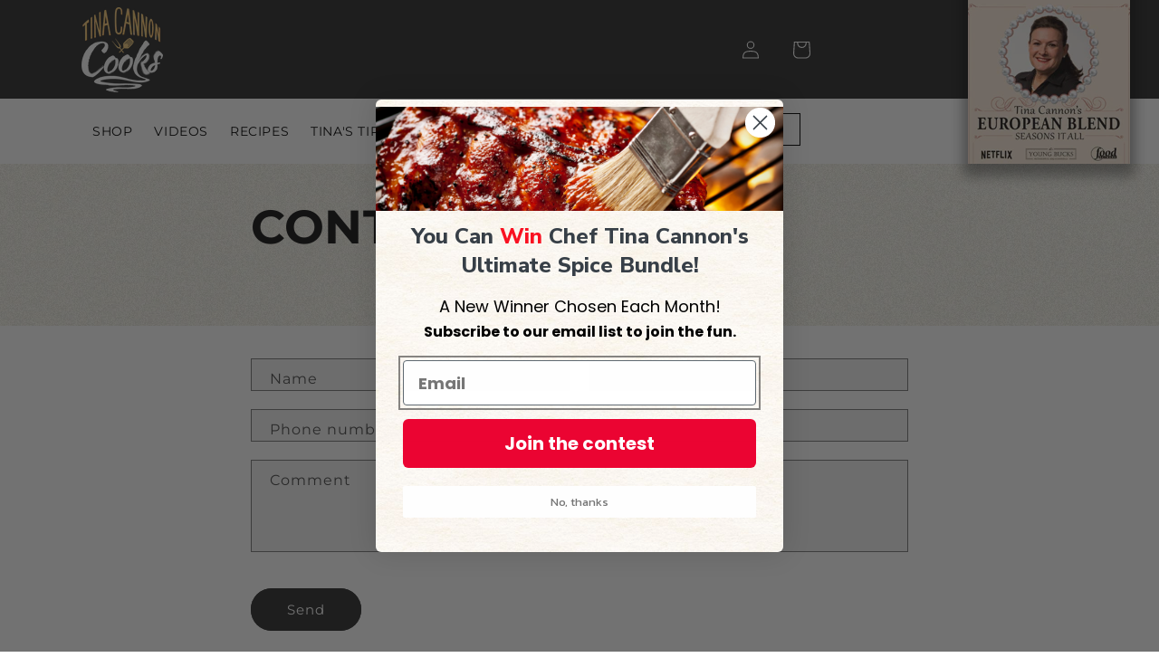

--- FILE ---
content_type: text/css
request_url: https://tinacannoncooks.com/cdn/shop/t/8/assets/custom.css?v=75031470351953008251677510199
body_size: 2680
content:
/** Shopify CDN: Minification failed

Line 502:29 Expected identifier but found "!"
Line 543:20 Expected identifier but found whitespace
Line 543:25 Unexpected ";"
Line 602:0 Unexpected "}"

**/
/*|_____|_____|_____|_____|_____|_____|_____|_____|_____|_____|_____|_____| 
   __ _  ___ _ __   ___ _ __ __ _| |
  / _` |/ _ \ '_ \ / _ \ '__/ _` | |
 | (_| |  __/ | | |  __/ | | (_| | |
  \__, |\___|_| |_|\___|_|  \__,_|_|
  |___/                             
|_____|_____|_____|_____|_____|_____|_____|_____|_____|_____|_____|_____| */

    body.gradient {
        background-image: url('body-bg.png');
    }
    h1, h2, h3, h4, h5, h6 {
        text-transform: uppercase;
    }
    /* a.button.button_square {
        border-radius: 0;
    } */
    a.button.button_square:after {
        border-radius: 0;
    }
    a.button.button_square {
        border-radius: unset;
    }    
    a.button.button_square.button_square_empty {
        background: transparent;
        color: white;
        text-transform: uppercase;
    }
    a.button.button_square.button_square_empty:hover {
        background: #2e2e2e;
    }    
    .field__input, .select__select, .customer .field input, .customer select, #FacetFiltersForm .facet-checkbox>svg  {
        background-color: #f2f2f2;
    }
    button.product-form__submit.button.button--full-width.button--secondary {
        /* color: #f6ca7d; */
        background: #f6ca7d;
        text-transform: uppercase;
        font-weight: bold;
    }
    .quantity::before {
        background: white;
    }

/*|_____|_____|_____|_____|_____|_____|_____|_____|_____|_____|_____|_____| 
  _                    _           
 | |__   ___  __ _  __| | ___ _ __ 
 | '_ \ / _ \/ _` |/ _` |/ _ \ '__|
 | | | |  __/ (_| | (_| |  __/ |   
 |_| |_|\___|\__,_|\__,_|\___|_| 
|_____|_____|_____|_____|_____|_____|_____|_____|_____|_____|_____|_____| */

    nav.header__inline-menu2 {
        background-color: white;
    }
    .header__inline-menu2 .header__menu-item {
        color: black; 
    }
    ul#HeaderMenu-MenuList-2 {
        background: white;
    }
    nav {
        text-transform: uppercase;
    }
    .search .field__input {
        background-color: #fff; 
        border: 1px solid black;
        color: black;
    }
    .field__input {
        height: auto;
        max-height: 50px;
        padding: 5px;
    }
    .search .field__input:not(:placeholder-shown) {
        /* padding: 5px 20px; */
        padding: 2.2rem 1.5rem 0.8rem 2rem;
    }
    .search .field__label {
        font-size: 1rem;
        color: black;
    }
    .search .search__button:not(:focus-visible):not(.focused) {
        color: black;
    }
    .search-modal__form {
        min-width: 275px;
    }
    .search .field__button {
        height: 3.4rem; 
    }
    img.header_badge {
        position: absolute;
        bottom: 0;
        right: 2.5%;
        border-top: 4px solid #feecdc;
        -webkit-box-shadow: 0 8px 13px 5px #00000033, 0 8px 13px 5px #00000033;
        -moz-box-shadow: 0 8px 13px 5px #00000033, 0 8px 13px 5px #00000033;
        box-shadow: 0 8px 13px 5px #00000033, 0 8px 13px 5px #00000033;
        transition: bottom .5s ease-out;
        padding-top: 20px;
        background: #FEECDC;       
    }
    nav.header__inline-menu2 img.header_badge:hover {
        bottom: -20px;
    }        
    svg.icon.icon-caret {
        color: #f1c46d;
    }
    input#Search-In-Modal-1:focus {
        margin-bottom: -10px;
    }
    nav.header__inline-menu2 {
        padding: 15px 0;
    }
    ul#HeaderMenu-MenuList-2 a:hover {
        text-decoration: underline;
    }

/*|_____|_____|_____|_____|_____|_____|_____|_____|_____|_____|_____|_____| 
  ____  _                  _         _   _      _           
 | __ )| | ___   __ _     / \   _ __| |_(_) ___| | ___  ___ 
 |  _ \| |/ _ \ / _` |   / _ \ | '__| __| |/ __| |/ _ \/ __|
 | |_) | | (_) | (_| |  / ___ \| |  | |_| | (__| |  __/\__ \
 |____/|_|\___/ \__, | /_/   \_\_|   \__|_|\___|_|\___||___/
                |___/                                       
|_____|_____|_____|_____|_____|_____|_____|_____|_____|_____|_____|_____| 
*/

.template-index .blog__posts.articles-wrapper .article {
  max-width:none;
      width: calc(25% - 35px);
}
    .title-wrapper-with-link {
        text-align: center;
        display: block;
    } 
    .blog .card__information {
        text-align: center;
    }
    .blogs_recipes .card__information {
        background: #FF333E;
    }
    .card__information {
        background: transparent !important;
    }
    .card__information h3, .card__information, .card-information>* {
        /* color: white; */
        color: black !important;
    }

    .blog .article-card {
        
    }
    .article_metafields {
      padding-top: 5px;
    padding-bottom: 5px;
      background-color: transparent;
    color: black;
        display: flex;
        justify-content: center;
    }
    .article_metafields .icon_clock {
        margin-right: 10px; 
    }
    /* h2.blog__title.h1:before, h2.blog__title.h1:after,  .multicolumn_affiliates h2.h1:before, .multicolumn_affiliates h2.h1:after, h1.title--primary:before, h1.title--primary:after  {
        display: block;
        content:url('title-decoration.png'); 
    } */
    h2.custom_video_title:before, h2.custom_video_title:after, h2.blog__title.h1:before, h2.blog__title.h1:after,  .multicolumn_affiliates h2.h1:before, .multicolumn_affiliates h2.h1:after, h1.title--primary:before, h1.title--primary:after  {
        display: block;
        /* content:url('title-decoration.png');  */
        content: " ";
        background: url(title-decoration.png) no-repeat 0 0;   
        background-size: contain !important;     
        min-height: 14px;
        width: 100%;
        background-position: center;
    }    
    h1.title--primary {
        text-align: center;
    }
    .multicolumn.background-primary .multicolumn-card {
        background: none;
    }
    .blogs_videos a.button, .blogs_recipes a.button {
            background-color: #FF333E;
    }
    .blogs_videos .blog__button:after, .blogs_recipes .blog__button:after {
        box-shadow: none;
    }
    .multicolumn.background-primary .multicolumn-card {
        background: none !important;
    }
    h2.blog__title.h1, h2.title.h1 {
        font-size: 1.5em;
    }

    article.article-template .article-template__hero-container{
      max-width: 72.6rem;
    }

/* |_____|_____|_____|_____|_____|_____|_____|_____|_____|_____|_____|_____|   
 __     ___     _              ____  _             
 \ \   / (_) __| | ___  ___   | __ )| | ___   __ _ 
  \ \ / /| |/ _` |/ _ \/ _ \  |  _ \| |/ _ \ / _` |
   \ V / | | (_| |  __/ (_) | | |_) | | (_) | (_| |
    \_/  |_|\__,_|\___|\___/  |____/|_|\___/ \__, |
                                             |___/ 
|_____|_____|_____|_____|_____|_____|_____|_____|_____|_____|_____|_____| */  

    .blogs_videos .card__inner.color-background-2.gradient.ratio {
        max-height: 200px !important;
    }
    .blogs_videos .card__information {
        background: #2e2e2e;
    }    
    .blogs_videos .article-card__image-wrapper.card__media, .blog-articles.blog_is_videos  .article-card__image-wrapper.card__media {
        border-top-left-radius: 15px !important;
        border-top-right-radius: 15px !important;
    }
    .blogs_videos .card__information, .blog_is_videos .card__information {
        border-bottom-left-radius: 15px !important;
        border-bottom-right-radius: 15px !important;        
    }
    .blogs_videos .card__inner.color-background-2.gradient.ratio {
        background: none;
    }

    .blogs_videos .card__information h3 {
        color: #f2edda;
    }
    .card__information h3 {
        text-transform: none;
        font-weight: 400;
        font-size: 1em;
    }


/* |_____ VIDEO PAGE ____|_____| */                                    

    .card__information {
        background: #2e2e2e;
        text-align: center;
    }
    .blog-articles.blog_is_videos .card {
        /* background: #2e2e2e; */
        text-align: center;
    }    
    /* .blog-articles.blog_is_videos .card */
    .card__information, .blog-articles.blog_is_videos .card .h2 {
        font-size: 1em;
    }
    a.view_recipe {
        color: white;
    }

/* |_____|_____|_____|_____|_____|_____|_____|_____|_____|_____|_____|_____|     
  ____        _            ____  _                _ 
 / ___| _ __ (_) ___ ___  | __ )| | ___ _ __   __| |
 \___ \| '_ \| |/ __/ _ \ |  _ \| |/ _ \ '_ \ / _` |
  ___) | |_) | | (_|  __/ | |_) | |  __/ | | | (_| |
 |____/| .__/|_|\___\___| |____/|_|\___|_| |_|\__,_|
       |_|                                          
|_____|_____|_____|_____|_____|_____|_____|_____|_____|_____|_____|_____| */  

    .multicolumn_blend h2.h1 {
            font-family: 'Times New Roman', Times, serif;
            font-weight: 100;
            line-height: 32px;
    }
    .multicolumn_blend h2.h1 sup, .multicolumn_blend h2.h1 sub {
        font-size: 24px;
    }
    .multicolumn_blend p {
        /* line-height: 1.5em; */
    }
    /* .multicolumn_blend img.multicolumn-card__image {
        max-width: 500px !important;
        height: auto !important; 
    } */

    
    /*  INSTAGRAM SECTION */
    p.insta_name img {
        vertical-align: middle;
        padding-right: 10px;
    }
    p.insta_name a {
        vertical-align: middle;
        text-decoration: none;
        color: white;
    }
    .insta_links a.button.button_square.button_square_empty {
        margin-left: 40px;
    }
    .insta_links ul li {
        display: inline;
    }    
    .insta_links ul li a {
        color: white;
        text-decoration: none;
    }
    .insta_links ul li a:hover {
        opacity: .7;
        color: black;
        /* text-decoration: underline; */
    }
    .insta_feed {
        width: auto;
    }

/* |_____|_____|_____|_____|_____|_____|_____|_____|_____|_____|_____|_____|         
   ____      _ _           _   _               ____                  
  / ___|___ | | | ___  ___| |_(_) ___  _ __   |  _ \ __ _  __ _  ___ 
 | |   / _ \| | |/ _ \/ __| __| |/ _ \| '_ \  | |_) / _` |/ _` |/ _ \
 | |__| (_) | | |  __/ (__| |_| | (_) | | | | |  __/ (_| | (_| |  __/
  \____\___/|_|_|\___|\___|\__|_|\___/|_| |_| |_|   \__,_|\__, |\___|
                                                          |___/          

|_____|_____|_____|_____|_____|_____|_____|_____|_____|_____|_____|_____| */ 

    .card__information .card-information .price {
        color: white;
        text-align: center;
    }    
    #FacetFiltersForm .facets__display div, #FacetFiltersForm .facets__display {
        background: white;
    }

    .product__media-icon, .thumbnail__badge {
        background-color: #f6ca7d !important;
    }
    .title-wrapper-with-link a.underlined-link {
        margin-top: 20px;
        display: block;
    }

/* |_____|_____|_____|_____|_____|_____|_____|_____|_____|_____|_____|_____| 
  _____           _            
 |  ___|__   ___ | |_ ___ _ __ 
 | |_ / _ \ / _ \| __/ _ \ '__|
 |  _| (_) | (_) | ||  __/ |   
 |_|  \___/ \___/ \__\___|_|   
 |_____|_____|_____|_____|_____|_____|_____|_____|_____|_____|_____|_____| */                                         

    .footer__content-top {
        padding-bottom: 0 !important;
    }    
    .footer__content-bottom {
        border: none !important;
        padding-bottom: 25px;
    }


/* |_____|_____|_____|_____|_____|_____|_____|_____|_____|_____|_____|_____| 
  __  __          _ _          ___                  _           
 |  \/  | ___  __| (_) __ _   / _ \ _   _  ___ _ __(_) ___  ___ 
 | |\/| |/ _ \/ _` | |/ _` | | | | | | | |/ _ \ '__| |/ _ \/ __|
 | |  | |  __/ (_| | | (_| | | |_| | |_| |  __/ |  | |  __/\__ \
 |_|  |_|\___|\__,_|_|\__,_|  \__\_\\__,_|\___|_|  |_|\___||___/
|_____|_____|_____|_____|_____|_____|_____|_____|_____|_____|_____|_____| */                                                                

    @media (max-width: 1200px) {
        img.header_badge {
            display: none;
        }
        .page-width {
            padding: 0px 2rem;
        }        
    }

    @media (min-width: 991px) {
        nav.header__inline-menu {
            display: none;
        }
        .header {
            padding-top: 1.4rem;
            padding-bottom: 1.4rem;
            -ms-grid-columns: auto;
            grid-template-columns: auto;
            padding-top: 0;
            padding-bottom: 0;
        }  
        .header__icons {
            justify-self: left;
        }        
        .insta_links {
            width: 33%;
            /* display: inline; */
            float: left;
        }   
        .insta_feed {
            width: 60%;
            float: left;
        }               
    }

    @media (max-width: 990px) {
        nav.header__inline-menu2 {
            display: none;
        }   
        header .header_klaviyo {
            display: none !important;
        }   
        .instagram_section div {
            text-align: center;
            
        }          
        .multicolumn.multicolumn_affiliates ul .grid__item {
            width: calc(25% - var(--grid-desktop-horizontal-spacing) / 2);
        }     
        .blogs_recipes .slider.slider--tablet.contains-card--standard .slider__slide:not(.collection-list__item--no-media) {
            
        }                
    }   


.header__active-menu-item {

    color: black;

}
.main-blog .rte img {
display: inline-block;
height: 250px;
width: auto;
margin:10px;
}

@media only screen and (max-width: 800px) {
.article-template__content.page-width.page-width--narrow.rte{
  display:flex;
  flex-wrap: wrap;
}
}



@media only screen and (max-width: 800px) {
#Slide-template--15502754381990__16496837821b1085e4-2{
  display:none;
}
}


@media only screen and (min-width: 900px) {
#Slider-template--15502754381990__164968378555630240{
    display: flex;
    justify-content: center;
  
}
  
}

@media only screen and (max-width: 899px) {   
    .imageonly{
      display:none;
      
    }}
  

.rte img {
      width: 100% !important;
}

  @media only screen and (min-width: 900px) {
    .article-metafield{
      display:none;
    }
    
   .article-template__back.element-margin-top.center{
     display:none;
     
   }


  
}
  

.article-metafield {
  
 height: auto;
}
@media only screen and (max-width: 899px) {  
.article_metafields {
    font-size: 12px;
}
}

    
.vp-center {
justify-content: flex-start; !important;

}










/*  instagram css */

 
/* @media only screen and (max-width: 985px) {
    .insta_links a.button.button_square.button_square_empty {
        margin-left: 0px;
        display: grid;
    }
  p.insta_name img {
    display: grid;
    vertical-align: middle;
        padding-left: 10px;
    justify-content: center;
    text-align: center;
    align-items: center;
    margin: 0 auto;
        padding-bottom: 10px;
}
} */






/* p.insta_name a:first-child {
    text-align: center;
    /* vertical-align: middle; */
    text-decoration: none;
    color: white;
    /* margin: 0 auto; */
    padding-left: 18%;
    /* display: contents; */
}
 */



/* @media only screen and (min-width: 900px) {

.section-template--15502754381990__16500463312aa32acd-padding.instagram_section.page-width{
  white-space: no-wrap !important;
}
  
  .instafeed-container{
  min-width: 200px;
  min-height: 200px;
 
  
}

.insta_feed {
  white-space: nowrap !important;
  
}
  .insta_name{
    padding-top: 60px;
    
  }
} */

/*   .instafeed-container{
  min-width: 250px;
  min-height: 250px;
 
  
} */

@media only screen and (max-width: 900px) {
/* #insta-feed {
    display: flex;
    align-items: center;
    background-color: #eee;
    
    overflow-x: scroll;
    text-align: center;
    clear: both;
    /* margin-right: 5px; */
/*     margin-top: 30px; */
} 
/*      .instafeed-container{
  min-width: 200px;
  min-height: 200px;
 
  
} */
  
}
 

#insta-feed img, .instafeed-shopify img {
    max-width: none;
    object-fit: cover;
    position: absolute;
    top: 0;
    left: 0;
    bottom: 0;
    right: 0;
    margin: 0 auto;
    width: 100%;
    height: 100%;
    border-radius: 0;
    transform: initial;
    display: initial;
    opacity: 1;
}

